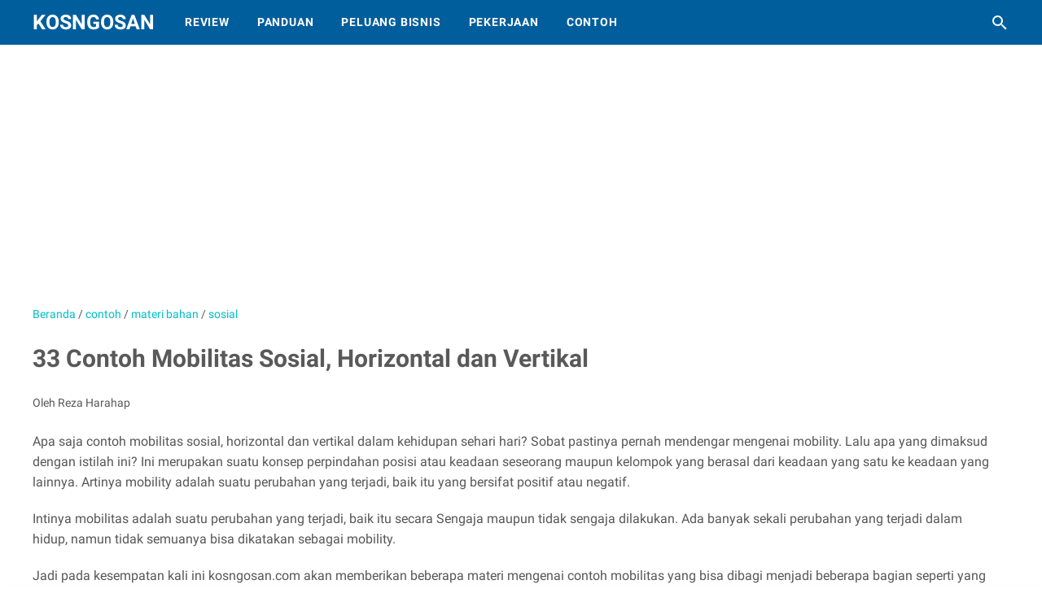

--- FILE ---
content_type: text/html; charset=utf-8
request_url: https://www.google.com/recaptcha/api2/aframe
body_size: 268
content:
<!DOCTYPE HTML><html><head><meta http-equiv="content-type" content="text/html; charset=UTF-8"></head><body><script nonce="mZ7mP_OWKByoFnyhA4ZppA">/** Anti-fraud and anti-abuse applications only. See google.com/recaptcha */ try{var clients={'sodar':'https://pagead2.googlesyndication.com/pagead/sodar?'};window.addEventListener("message",function(a){try{if(a.source===window.parent){var b=JSON.parse(a.data);var c=clients[b['id']];if(c){var d=document.createElement('img');d.src=c+b['params']+'&rc='+(localStorage.getItem("rc::a")?sessionStorage.getItem("rc::b"):"");window.document.body.appendChild(d);sessionStorage.setItem("rc::e",parseInt(sessionStorage.getItem("rc::e")||0)+1);localStorage.setItem("rc::h",'1769324672030');}}}catch(b){}});window.parent.postMessage("_grecaptcha_ready", "*");}catch(b){}</script></body></html>

--- FILE ---
content_type: text/javascript; charset=UTF-8
request_url: https://www.kosngosan.com/feeds/posts/summary/-/materi%20bahan?alt=json-in-script&callback=bacaJuga&max-results=5
body_size: 3695
content:
// API callback
bacaJuga({"version":"1.0","encoding":"UTF-8","feed":{"xmlns":"http://www.w3.org/2005/Atom","xmlns$openSearch":"http://a9.com/-/spec/opensearchrss/1.0/","xmlns$blogger":"http://schemas.google.com/blogger/2008","xmlns$georss":"http://www.georss.org/georss","xmlns$gd":"http://schemas.google.com/g/2005","xmlns$thr":"http://purl.org/syndication/thread/1.0","id":{"$t":"tag:blogger.com,1999:blog-3645248739258710636"},"updated":{"$t":"2026-01-23T16:00:25.101+07:00"},"category":[{"term":"contoh"},{"term":"cara"},{"term":"bisnis"},{"term":"kata kata"},{"term":"materi bahan"},{"term":"pekerjaan"},{"term":"panduan"},{"term":"informasi"},{"term":"tips"},{"term":"review"},{"term":"teknologi"},{"term":"pendidikan"},{"term":"mahasiswa"},{"term":"sekolah"},{"term":"surat berkas"},{"term":"web blog"},{"term":"aplikasi"},{"term":"download"},{"term":"islam"},{"term":"pelajar"},{"term":"desain"},{"term":"bank"},{"term":"perguruan tinggi"},{"term":"hiburan"},{"term":"jasa"},{"term":"keluarga"},{"term":"soal pembahasan"},{"term":"makalah"},{"term":"sosial"},{"term":"seluler"},{"term":"skripsi"},{"term":"pemerintahan"},{"term":"sastra"},{"term":"proposal"},{"term":"youtube"},{"term":"peluang bisnis"},{"term":"toko"},{"term":"iphone"},{"term":"android"},{"term":"mobil"},{"term":"ekonomi"},{"term":"instagram"},{"term":"makanan"},{"term":"tiktok"},{"term":"cpns"},{"term":"laporan"},{"term":"perusahaan"},{"term":"whatsapp"},{"term":"pengertian"},{"term":"psikologi"},{"term":"musik"},{"term":"spanduk"},{"term":"jurnal"},{"term":"komputer"},{"term":"asuransi"},{"term":"alfamart"},{"term":"telegram"},{"term":"beasiswa"},{"term":"facebook"},{"term":"google"},{"term":"indomaret"},{"term":"produk"},{"term":"film"},{"term":"iklan"},{"term":"kredit"},{"term":"olahraga"},{"term":"game"},{"term":"investasi"},{"term":"kliping"},{"term":"windows"},{"term":"wisata"}],"title":{"type":"text","$t":"KOSNGOSAN"},"subtitle":{"type":"html","$t":"Kosngosan adalah brand blog yang berisi informasi pendidikan, peluang bisnis dan usaha, lowongan kerja, blogging, tutorial aplikasi, perbankan dan topik lainnya"},"link":[{"rel":"http://schemas.google.com/g/2005#feed","type":"application/atom+xml","href":"https:\/\/www.kosngosan.com\/feeds\/posts\/summary"},{"rel":"self","type":"application/atom+xml","href":"https:\/\/www.blogger.com\/feeds\/3645248739258710636\/posts\/summary\/-\/materi+bahan?alt=json-in-script\u0026max-results=5"},{"rel":"alternate","type":"text/html","href":"https:\/\/www.kosngosan.com\/search\/label\/materi%20bahan"},{"rel":"hub","href":"http://pubsubhubbub.appspot.com/"},{"rel":"next","type":"application/atom+xml","href":"https:\/\/www.blogger.com\/feeds\/3645248739258710636\/posts\/summary\/-\/materi+bahan\/-\/materi+bahan?alt=json-in-script\u0026start-index=6\u0026max-results=5"}],"author":[{"name":{"$t":"Reza Harahap"},"uri":{"$t":"http:\/\/www.blogger.com\/profile\/16216454999014453285"},"email":{"$t":"noreply@blogger.com"},"gd$image":{"rel":"http://schemas.google.com/g/2005#thumbnail","width":"32","height":"32","src":"\/\/blogger.googleusercontent.com\/img\/b\/R29vZ2xl\/AVvXsEjAK5a3k4a31ZqSI-vpsaeXzpaj8JLkwNqPsbDvGmlKLLjiuSLYsDfCLYq4dElGFB6Y-3jI3lmQ4YYCC49Clkui1zqyZKahbjbjYQPZJYE9tSpO9j_eBzij-7-eoTkWWB8\/s113\/profil+sangamuadei.jpg"}}],"generator":{"version":"7.00","uri":"http://www.blogger.com","$t":"Blogger"},"openSearch$totalResults":{"$t":"203"},"openSearch$startIndex":{"$t":"1"},"openSearch$itemsPerPage":{"$t":"5"},"entry":[{"id":{"$t":"tag:blogger.com,1999:blog-3645248739258710636.post-8571422581181136524"},"published":{"$t":"2024-09-13T09:11:00.000+07:00"},"updated":{"$t":"2024-09-13T09:11:00.096+07:00"},"category":[{"scheme":"http://www.blogger.com/atom/ns#","term":"cara"},{"scheme":"http://www.blogger.com/atom/ns#","term":"materi bahan"}],"title":{"type":"text","$t":"5 Cara Mengatasi Pembangunan Ilegal di Indonesia"},"summary":{"type":"text","$t":"Bagaimana cara mengatasi pembangunan ilegal, serta berikan 1 contoh cara mengatasinya! Kalau kamu ditanya hal demikian, apa yang bisa kamu lakukan? Tentunya beberapa hal bisa dijadikan sebagai solusi untuk mengindari pembangunan ilegal yang tidak memiliki izin dan cenderung merugikan bagi lingkungan.\u0026nbsp;Menurut Siagian, Pembangunan adalah rangkaian kegiatan usaha pertumbuhan dan perubahan yang "},"link":[{"rel":"edit","type":"application/atom+xml","href":"https:\/\/www.blogger.com\/feeds\/3645248739258710636\/posts\/default\/8571422581181136524"},{"rel":"self","type":"application/atom+xml","href":"https:\/\/www.blogger.com\/feeds\/3645248739258710636\/posts\/default\/8571422581181136524"},{"rel":"alternate","type":"text/html","href":"https:\/\/www.kosngosan.com\/2024\/09\/cara-mengatasi-pembangunan-illegal.html","title":"5 Cara Mengatasi Pembangunan Ilegal di Indonesia"}],"author":[{"name":{"$t":"Reza Harahap"},"uri":{"$t":"http:\/\/www.blogger.com\/profile\/16216454999014453285"},"email":{"$t":"noreply@blogger.com"},"gd$image":{"rel":"http://schemas.google.com/g/2005#thumbnail","width":"32","height":"32","src":"\/\/blogger.googleusercontent.com\/img\/b\/R29vZ2xl\/AVvXsEjAK5a3k4a31ZqSI-vpsaeXzpaj8JLkwNqPsbDvGmlKLLjiuSLYsDfCLYq4dElGFB6Y-3jI3lmQ4YYCC49Clkui1zqyZKahbjbjYQPZJYE9tSpO9j_eBzij-7-eoTkWWB8\/s113\/profil+sangamuadei.jpg"}}],"media$thumbnail":{"xmlns$media":"http://search.yahoo.com/mrss/","url":"https:\/\/blogger.googleusercontent.com\/img\/b\/R29vZ2xl\/AVvXsEgXHMmMFAmZ35a0ZsDWFGXAMtcjG2Vlxfe2kwqCX4PGBYZOC9HHZB5tx4ZXCrpjIF00ieiV2o3pVoVrjuAjNyzXh2YuGVz9AOZebUSCnUkt0iqtRI1Os9lwuep2ot9jTm1X9ET-pIfq-D2_DYa3aoSt-jVjpqTrVWujKIgqP1jhXBNPI1rDTFySB2uiGxyW\/s72-w640-h404-c\/Cara%20Mengatasi%20Pembangunan%20Ilegal%201-min.jpg","height":"72","width":"72"},"georss$featurename":{"$t":"Jakarta, Daerah Khusus Ibukota Jakarta, Indonesia"},"georss$point":{"$t":"-6.1944491 106.8229198"},"georss$box":{"$t":"-34.504682936178845 71.6666698 22.115784736178846 141.9791698"}},{"id":{"$t":"tag:blogger.com,1999:blog-3645248739258710636.post-5101608523157743747"},"published":{"$t":"2024-05-02T10:03:00.000+07:00"},"updated":{"$t":"2024-05-02T10:03:02.459+07:00"},"category":[{"scheme":"http://www.blogger.com/atom/ns#","term":"bisnis"},{"scheme":"http://www.blogger.com/atom/ns#","term":"materi bahan"}],"title":{"type":"text","$t":"16 Hal yang Perlu Diperhatikan dalam Membuat Rencana Usaha"},"summary":{"type":"text","$t":"Dalam pembuatan rencana bisnis hal yang perlu diperhatikan adalah memahami permasalahan konsumen, memiliki database pelanggan yang spesifik, mempelajari digital marketing, membuat media untuk memenangkan kompetisi di pasar, dan beberapa strategi lainnya yang akan kita bahas selengkapnya.Hal yang harus dilakukan setelah munculnya suatu rencana usaha adalah mewujudkan rencana tersebut dalam usaha "},"link":[{"rel":"edit","type":"application/atom+xml","href":"https:\/\/www.blogger.com\/feeds\/3645248739258710636\/posts\/default\/5101608523157743747"},{"rel":"self","type":"application/atom+xml","href":"https:\/\/www.blogger.com\/feeds\/3645248739258710636\/posts\/default\/5101608523157743747"},{"rel":"alternate","type":"text/html","href":"https:\/\/www.kosngosan.com\/2022\/03\/cara-membuat-rencana-bisnis.html","title":"16 Hal yang Perlu Diperhatikan dalam Membuat Rencana Usaha"}],"author":[{"name":{"$t":"Reza Harahap"},"uri":{"$t":"http:\/\/www.blogger.com\/profile\/16216454999014453285"},"email":{"$t":"noreply@blogger.com"},"gd$image":{"rel":"http://schemas.google.com/g/2005#thumbnail","width":"32","height":"32","src":"\/\/blogger.googleusercontent.com\/img\/b\/R29vZ2xl\/AVvXsEjAK5a3k4a31ZqSI-vpsaeXzpaj8JLkwNqPsbDvGmlKLLjiuSLYsDfCLYq4dElGFB6Y-3jI3lmQ4YYCC49Clkui1zqyZKahbjbjYQPZJYE9tSpO9j_eBzij-7-eoTkWWB8\/s113\/profil+sangamuadei.jpg"}}],"media$thumbnail":{"xmlns$media":"http://search.yahoo.com/mrss/","url":"https:\/\/blogger.googleusercontent.com\/img\/a\/AVvXsEh2QAGUEsyWRYruYYK0rm3lrjnMwod4PVQDPfjJl9c1eA_eO5z3WrDUdu3ykS4T_sohprY0JX6P0Zn1VHh-PsZudfZNPzlT95077YWoG7sY84jtegPvNhepX8i_35ux7cJXjgJfOimwjfIvdN9b2MJC9nxKgdk5EA902yI6xwqmRtlK3ctWwgkq5gM1Xg=s72-w640-h382-c","height":"72","width":"72"},"georss$featurename":{"$t":"Jakarta, Indonesia"},"georss$point":{"$t":"-6.1944491 106.8229198"},"georss$box":{"$t":"-34.504682936178845 71.6666698 22.115784736178846 141.9791698"}},{"id":{"$t":"tag:blogger.com,1999:blog-3645248739258710636.post-777209546452355922"},"published":{"$t":"2024-03-12T08:21:00.005+07:00"},"updated":{"$t":"2024-03-12T08:21:57.506+07:00"},"category":[{"scheme":"http://www.blogger.com/atom/ns#","term":"desain"},{"scheme":"http://www.blogger.com/atom/ns#","term":"materi bahan"}],"title":{"type":"text","$t":"5 Desain Kartu Kilat Materi Penyuluhan Pertanian"},"summary":{"type":"text","$t":"Apa yang dimaksud dengan kartu kilat? Kartu kilat atau flash card adalah media pembelajaran yang bentuknya berupa kartu bergambar. Memiliki ukuran beraneka ragam (tidak ada ketentuan pasti). Tapi biasanya dicetak dengan ukuran postcard (18 x 24 cm, 20 x 25 cm, 25 x 30 cm) dan dibuat sesuai kebutuhan pembelajaran. Media kartu kilat harus menampilkan informasi visual yang mudah dimengerti.\u0026nbsp;"},"link":[{"rel":"edit","type":"application/atom+xml","href":"https:\/\/www.blogger.com\/feeds\/3645248739258710636\/posts\/default\/777209546452355922"},{"rel":"self","type":"application/atom+xml","href":"https:\/\/www.blogger.com\/feeds\/3645248739258710636\/posts\/default\/777209546452355922"},{"rel":"alternate","type":"text/html","href":"https:\/\/www.kosngosan.com\/2024\/03\/kartu-kilat-materi-penyuluhan-pertanian.html","title":"5 Desain Kartu Kilat Materi Penyuluhan Pertanian"}],"author":[{"name":{"$t":"Reza Harahap"},"uri":{"$t":"http:\/\/www.blogger.com\/profile\/16216454999014453285"},"email":{"$t":"noreply@blogger.com"},"gd$image":{"rel":"http://schemas.google.com/g/2005#thumbnail","width":"32","height":"32","src":"\/\/blogger.googleusercontent.com\/img\/b\/R29vZ2xl\/AVvXsEjAK5a3k4a31ZqSI-vpsaeXzpaj8JLkwNqPsbDvGmlKLLjiuSLYsDfCLYq4dElGFB6Y-3jI3lmQ4YYCC49Clkui1zqyZKahbjbjYQPZJYE9tSpO9j_eBzij-7-eoTkWWB8\/s113\/profil+sangamuadei.jpg"}}],"media$thumbnail":{"xmlns$media":"http://search.yahoo.com/mrss/","url":"https:\/\/blogger.googleusercontent.com\/img\/b\/R29vZ2xl\/AVvXsEhQWkaWFA-iIZTLfhLwPiCSU5_Eee1jaj9qZcQNJfRpe4M-xvTv3aKbTPFUvmC4IYFp4dveZm33L23TT4hJypG8oNQFbOFz-a1pwbf5bpwFwwJUMsfwsRIGdmxnsPt0z2YVPRLAAC_V7HQwogafLNX3jRaNO6o3Kc0pjG6tRfUeYY450cg8EJlFdrA-X7TS\/s72-w452-h640-c\/kartu%20kilat%20penyuluhan%201-min.jpg","height":"72","width":"72"}},{"id":{"$t":"tag:blogger.com,1999:blog-3645248739258710636.post-5666855025670754513"},"published":{"$t":"2024-03-09T14:10:00.004+07:00"},"updated":{"$t":"2024-03-09T14:10:32.920+07:00"},"category":[{"scheme":"http://www.blogger.com/atom/ns#","term":"contoh"},{"scheme":"http://www.blogger.com/atom/ns#","term":"materi bahan"}],"title":{"type":"text","$t":"3 Contoh Prakarsa Perubahan BAGJA Guru Penggerak"},"summary":{"type":"text","$t":"Apa yang dimaksud dengan prakarsa perubahan? Prakarsa perubahan adalah suatu konsep yang berkaitan dengan peran guru atau tenaga pendidik dalam merumuskan suatu inisiatif terhadap perubahan positif di berbagai bidang. Namun pada konteks pembahasan kosngosan kali ini, konsep Prakarsa Perubahan akan ditujukan pada profesi Guru atau tenaga pendidik di sekolah, khususnya status Guru penggerak.\u0026nbsp;"},"link":[{"rel":"edit","type":"application/atom+xml","href":"https:\/\/www.blogger.com\/feeds\/3645248739258710636\/posts\/default\/5666855025670754513"},{"rel":"self","type":"application/atom+xml","href":"https:\/\/www.blogger.com\/feeds\/3645248739258710636\/posts\/default\/5666855025670754513"},{"rel":"alternate","type":"text/html","href":"https:\/\/www.kosngosan.com\/2024\/03\/prakarsa-perubahan-guru.html","title":"3 Contoh Prakarsa Perubahan BAGJA Guru Penggerak"}],"author":[{"name":{"$t":"Reza Harahap"},"uri":{"$t":"http:\/\/www.blogger.com\/profile\/16216454999014453285"},"email":{"$t":"noreply@blogger.com"},"gd$image":{"rel":"http://schemas.google.com/g/2005#thumbnail","width":"32","height":"32","src":"\/\/blogger.googleusercontent.com\/img\/b\/R29vZ2xl\/AVvXsEjAK5a3k4a31ZqSI-vpsaeXzpaj8JLkwNqPsbDvGmlKLLjiuSLYsDfCLYq4dElGFB6Y-3jI3lmQ4YYCC49Clkui1zqyZKahbjbjYQPZJYE9tSpO9j_eBzij-7-eoTkWWB8\/s113\/profil+sangamuadei.jpg"}}],"media$thumbnail":{"xmlns$media":"http://search.yahoo.com/mrss/","url":"https:\/\/blogger.googleusercontent.com\/img\/b\/R29vZ2xl\/AVvXsEi9Ka3zYtX7kUa_vXMOYoO5GyPCHhNcMFlmuRviv2UJkv6XwC6VAkPUW5qr4t8uddIGGD_mi2AdZDEIcrksayaGUmYJSMWlgA0bhLkDFaE_Ug_buk9CWdhsOEEyCVZxrFfY-urJwotZ-H97Qe74UstR9-LNCB_izAzZ9zLX2rHIGtHlkxXFMDBVMt9SlCx6\/s72-w640-h379-c\/contoh-prakarsa-perubahan-min.jpg","height":"72","width":"72"}},{"id":{"$t":"tag:blogger.com,1999:blog-3645248739258710636.post-3322606938767372604"},"published":{"$t":"2024-02-19T09:29:00.008+07:00"},"updated":{"$t":"2024-02-19T09:36:05.469+07:00"},"category":[{"scheme":"http://www.blogger.com/atom/ns#","term":"contoh"},{"scheme":"http://www.blogger.com/atom/ns#","term":"materi bahan"}],"title":{"type":"text","$t":"2 Contoh Teks Eksplorasi Penyebab Masalah"},"summary":{"type":"text","$t":"Apa pengertian teks eksplorasi penyebab masalah? Teks eksplorasi penyebab masalah adalah jenis teks yang isinya untuk menyelidiki, mendeskripsikan dan menguraikan akar permasalahan suatu fenomena dengan cara analisis yang mendalam dan terinci.\u0026nbsp;Teks eksplorasi harus dapat menjelaskan berbagai faktor yang menyebabkan munculnya masalah tersebut, mengidentifikasi keterkaitan antara faktor "},"link":[{"rel":"edit","type":"application/atom+xml","href":"https:\/\/www.blogger.com\/feeds\/3645248739258710636\/posts\/default\/3322606938767372604"},{"rel":"self","type":"application/atom+xml","href":"https:\/\/www.blogger.com\/feeds\/3645248739258710636\/posts\/default\/3322606938767372604"},{"rel":"alternate","type":"text/html","href":"https:\/\/www.kosngosan.com\/2024\/02\/teks-eksplorasi-penyebab-masalah.html","title":"2 Contoh Teks Eksplorasi Penyebab Masalah"}],"author":[{"name":{"$t":"Reza Harahap"},"uri":{"$t":"http:\/\/www.blogger.com\/profile\/16216454999014453285"},"email":{"$t":"noreply@blogger.com"},"gd$image":{"rel":"http://schemas.google.com/g/2005#thumbnail","width":"32","height":"32","src":"\/\/blogger.googleusercontent.com\/img\/b\/R29vZ2xl\/AVvXsEjAK5a3k4a31ZqSI-vpsaeXzpaj8JLkwNqPsbDvGmlKLLjiuSLYsDfCLYq4dElGFB6Y-3jI3lmQ4YYCC49Clkui1zqyZKahbjbjYQPZJYE9tSpO9j_eBzij-7-eoTkWWB8\/s113\/profil+sangamuadei.jpg"}}],"media$thumbnail":{"xmlns$media":"http://search.yahoo.com/mrss/","url":"https:\/\/blogger.googleusercontent.com\/img\/b\/R29vZ2xl\/AVvXsEjn209myOlVZDBRmZqx_HVfdICokcS4O73WOSJwUiB4iGHwAkMT50L9IDlA6F6O90Pd5KYymMnFbBozevoGvzUGyAC9zX1jrP_OJZqmME8jJgaT3VGSxDvN6aeh6HR0AC_E92i_5podVXj7HRxg9qf3FLUTz-gczRrMv4dS8WFzMv0JGP5imP8Bv8cLN-jq\/s72-w640-h372-c\/contoh-teks-eksplorasi-penyebab-masalah-min.jpg","height":"72","width":"72"},"georss$featurename":{"$t":"Jakarta, Indonesia"},"georss$point":{"$t":"-6.1944491 106.8229198"},"georss$box":{"$t":"-34.504682936178845 71.6666698 22.115784736178846 141.9791698"}}]}});

--- FILE ---
content_type: text/javascript; charset=UTF-8
request_url: https://www.kosngosan.com/feeds/posts/summary/-/contoh?alt=json-in-script&callback=bacaJuga&max-results=5
body_size: 3771
content:
// API callback
bacaJuga({"version":"1.0","encoding":"UTF-8","feed":{"xmlns":"http://www.w3.org/2005/Atom","xmlns$openSearch":"http://a9.com/-/spec/opensearchrss/1.0/","xmlns$blogger":"http://schemas.google.com/blogger/2008","xmlns$georss":"http://www.georss.org/georss","xmlns$gd":"http://schemas.google.com/g/2005","xmlns$thr":"http://purl.org/syndication/thread/1.0","id":{"$t":"tag:blogger.com,1999:blog-3645248739258710636"},"updated":{"$t":"2026-01-23T16:00:25.101+07:00"},"category":[{"term":"contoh"},{"term":"cara"},{"term":"bisnis"},{"term":"kata kata"},{"term":"materi bahan"},{"term":"pekerjaan"},{"term":"panduan"},{"term":"informasi"},{"term":"tips"},{"term":"review"},{"term":"teknologi"},{"term":"pendidikan"},{"term":"mahasiswa"},{"term":"sekolah"},{"term":"surat berkas"},{"term":"web blog"},{"term":"aplikasi"},{"term":"download"},{"term":"islam"},{"term":"pelajar"},{"term":"desain"},{"term":"bank"},{"term":"perguruan tinggi"},{"term":"hiburan"},{"term":"jasa"},{"term":"keluarga"},{"term":"soal pembahasan"},{"term":"makalah"},{"term":"sosial"},{"term":"seluler"},{"term":"skripsi"},{"term":"pemerintahan"},{"term":"sastra"},{"term":"proposal"},{"term":"youtube"},{"term":"peluang bisnis"},{"term":"toko"},{"term":"iphone"},{"term":"android"},{"term":"mobil"},{"term":"ekonomi"},{"term":"instagram"},{"term":"makanan"},{"term":"tiktok"},{"term":"cpns"},{"term":"laporan"},{"term":"perusahaan"},{"term":"whatsapp"},{"term":"pengertian"},{"term":"psikologi"},{"term":"musik"},{"term":"spanduk"},{"term":"jurnal"},{"term":"komputer"},{"term":"asuransi"},{"term":"alfamart"},{"term":"telegram"},{"term":"beasiswa"},{"term":"facebook"},{"term":"google"},{"term":"indomaret"},{"term":"produk"},{"term":"film"},{"term":"iklan"},{"term":"kredit"},{"term":"olahraga"},{"term":"game"},{"term":"investasi"},{"term":"kliping"},{"term":"windows"},{"term":"wisata"}],"title":{"type":"text","$t":"KOSNGOSAN"},"subtitle":{"type":"html","$t":"Kosngosan adalah brand blog yang berisi informasi pendidikan, peluang bisnis dan usaha, lowongan kerja, blogging, tutorial aplikasi, perbankan dan topik lainnya"},"link":[{"rel":"http://schemas.google.com/g/2005#feed","type":"application/atom+xml","href":"https:\/\/www.kosngosan.com\/feeds\/posts\/summary"},{"rel":"self","type":"application/atom+xml","href":"https:\/\/www.blogger.com\/feeds\/3645248739258710636\/posts\/summary\/-\/contoh?alt=json-in-script\u0026max-results=5"},{"rel":"alternate","type":"text/html","href":"https:\/\/www.kosngosan.com\/search\/label\/contoh"},{"rel":"hub","href":"http://pubsubhubbub.appspot.com/"},{"rel":"next","type":"application/atom+xml","href":"https:\/\/www.blogger.com\/feeds\/3645248739258710636\/posts\/summary\/-\/contoh\/-\/contoh?alt=json-in-script\u0026start-index=6\u0026max-results=5"}],"author":[{"name":{"$t":"Reza Harahap"},"uri":{"$t":"http:\/\/www.blogger.com\/profile\/16216454999014453285"},"email":{"$t":"noreply@blogger.com"},"gd$image":{"rel":"http://schemas.google.com/g/2005#thumbnail","width":"32","height":"32","src":"\/\/blogger.googleusercontent.com\/img\/b\/R29vZ2xl\/AVvXsEjAK5a3k4a31ZqSI-vpsaeXzpaj8JLkwNqPsbDvGmlKLLjiuSLYsDfCLYq4dElGFB6Y-3jI3lmQ4YYCC49Clkui1zqyZKahbjbjYQPZJYE9tSpO9j_eBzij-7-eoTkWWB8\/s113\/profil+sangamuadei.jpg"}}],"generator":{"version":"7.00","uri":"http://www.blogger.com","$t":"Blogger"},"openSearch$totalResults":{"$t":"441"},"openSearch$startIndex":{"$t":"1"},"openSearch$itemsPerPage":{"$t":"5"},"entry":[{"id":{"$t":"tag:blogger.com,1999:blog-3645248739258710636.post-7884343891850470604"},"published":{"$t":"2026-01-13T20:56:00.000+07:00"},"updated":{"$t":"2026-01-13T20:56:20.024+07:00"},"category":[{"scheme":"http://www.blogger.com/atom/ns#","term":"contoh"},{"scheme":"http://www.blogger.com/atom/ns#","term":"pekerjaan"}],"title":{"type":"text","$t":"Contoh Surat Disposisi Kerja format Word bisa diedit"},"summary":{"type":"text","$t":"Kamu yang bekerja di perusahaan negeri atau swasta, pasti familiar dengan istilah lembar disposisi kerja. Tapi tahukah kamu apa itu surat disposisi kerja? Surat disposisi kerja adalah surat resmi yang isinya berupa instruksi tindakan yang diberikan oleh individu atau sekelompok (biasanya atasan) kepada pihak lain (biasanya bawahan).Hal ini untuk menyelesaikan suatu tugas atau pekerjaan tertentu. "},"link":[{"rel":"edit","type":"application/atom+xml","href":"https:\/\/www.blogger.com\/feeds\/3645248739258710636\/posts\/default\/7884343891850470604"},{"rel":"self","type":"application/atom+xml","href":"https:\/\/www.blogger.com\/feeds\/3645248739258710636\/posts\/default\/7884343891850470604"},{"rel":"alternate","type":"text/html","href":"https:\/\/www.kosngosan.com\/2026\/01\/surat-disposisi-kerja.html","title":"Contoh Surat Disposisi Kerja format Word bisa diedit"}],"author":[{"name":{"$t":"Reza Harahap"},"uri":{"$t":"http:\/\/www.blogger.com\/profile\/16216454999014453285"},"email":{"$t":"noreply@blogger.com"},"gd$image":{"rel":"http://schemas.google.com/g/2005#thumbnail","width":"32","height":"32","src":"\/\/blogger.googleusercontent.com\/img\/b\/R29vZ2xl\/AVvXsEjAK5a3k4a31ZqSI-vpsaeXzpaj8JLkwNqPsbDvGmlKLLjiuSLYsDfCLYq4dElGFB6Y-3jI3lmQ4YYCC49Clkui1zqyZKahbjbjYQPZJYE9tSpO9j_eBzij-7-eoTkWWB8\/s113\/profil+sangamuadei.jpg"}}],"media$thumbnail":{"xmlns$media":"http://search.yahoo.com/mrss/","url":"https:\/\/blogger.googleusercontent.com\/img\/b\/R29vZ2xl\/AVvXsEia0BwP-gl2uxXXwmCaUeFNQV2xtDBHOFjyFeq8PITSTbHcluSPRqx8n5a-9iRrqc5Mf7Fa6ZGnQb3T2ESAnp0hd_V77aFrOp-6YZugJAbrGGDIbbVeyNBkOSQ43yLavgQMeTWpd6g6eVMydY5hOnttDnwOEL9DGqBWhhGmxvAXJAdPwoNfxCCYFZCVgmZ9\/s72-w640-h406-c\/lembar%20surat%20disposisi%20(1).jpg","height":"72","width":"72"},"georss$featurename":{"$t":"Jakarta, Indonesia"},"georss$point":{"$t":"-6.1944491 106.8229198"},"georss$box":{"$t":"-34.504682936178845 71.6666698 22.115784736178846 141.9791698"}},{"id":{"$t":"tag:blogger.com,1999:blog-3645248739258710636.post-901623444047996814"},"published":{"$t":"2025-12-24T16:33:00.005+07:00"},"updated":{"$t":"2025-12-24T16:33:58.626+07:00"},"category":[{"scheme":"http://www.blogger.com/atom/ns#","term":"contoh"},{"scheme":"http://www.blogger.com/atom/ns#","term":"desain"}],"title":{"type":"text","$t":"10 Contoh Desain Meja Jualan Sehari hari"},"summary":{"type":"text","$t":"Apa contoh desain meja untuk jualan yang sederhana tapi bagus untuk dibeli? fungsi utama meja jualan adalah sebagai tempat rutinitas juga menopang aktivitas berjualan, baik itu dipagi hari, siang atau malam. Meja ini sebagai aset yang membantu kita berjualan dengan lebih baik. Tapi sebelum menentukan hendak membelinya, pastikan dulu budget dan kebutuhan kamu ya.Ketika memilih model meja untuk "},"link":[{"rel":"edit","type":"application/atom+xml","href":"https:\/\/www.blogger.com\/feeds\/3645248739258710636\/posts\/default\/901623444047996814"},{"rel":"self","type":"application/atom+xml","href":"https:\/\/www.blogger.com\/feeds\/3645248739258710636\/posts\/default\/901623444047996814"},{"rel":"alternate","type":"text/html","href":"https:\/\/www.kosngosan.com\/2025\/12\/contoh-desain-meja-jualan.html","title":"10 Contoh Desain Meja Jualan Sehari hari"}],"author":[{"name":{"$t":"Reza Harahap"},"uri":{"$t":"http:\/\/www.blogger.com\/profile\/16216454999014453285"},"email":{"$t":"noreply@blogger.com"},"gd$image":{"rel":"http://schemas.google.com/g/2005#thumbnail","width":"32","height":"32","src":"\/\/blogger.googleusercontent.com\/img\/b\/R29vZ2xl\/AVvXsEjAK5a3k4a31ZqSI-vpsaeXzpaj8JLkwNqPsbDvGmlKLLjiuSLYsDfCLYq4dElGFB6Y-3jI3lmQ4YYCC49Clkui1zqyZKahbjbjYQPZJYE9tSpO9j_eBzij-7-eoTkWWB8\/s113\/profil+sangamuadei.jpg"}}],"media$thumbnail":{"xmlns$media":"http://search.yahoo.com/mrss/","url":"https:\/\/blogger.googleusercontent.com\/img\/b\/R29vZ2xl\/AVvXsEjlFuaGqhjWm9_S0aU6WDKbcgxKhWCRjc46E_J1qV_81uiDcDZXvsXzLwQq8XPwVjWWAvktl54apZYqbJgpbEHZaTD8yQ1lVB0-eq1DuSN7rkPzGJ2mLxLM-a5dzn_-GkFhf6yq2duCGC92NsiLkA3qoc2xVOZjnmxLXShkRaGuPmIguOcDzC780pjevQ\/s72-w640-h426-c\/meja-lipat-jualan-min.jpg","height":"72","width":"72"}},{"id":{"$t":"tag:blogger.com,1999:blog-3645248739258710636.post-6137474600657931573"},"published":{"$t":"2025-12-18T08:50:00.004+07:00"},"updated":{"$t":"2025-12-18T08:50:30.964+07:00"},"category":[{"scheme":"http://www.blogger.com/atom/ns#","term":"contoh"}],"title":{"type":"text","$t":"Contoh Fee Kontinjen (Contingency Fee) dalam Akuntan Publik"},"summary":{"type":"text","$t":"Akuntansi adalah ilmu yang mengidentifikasi, mengukur dan melaporkan informasi ekonomi untuk memungkinkan penilaian serta pengambilan keputusan dengan jelas (akuntabel) dan transparan bagi pihak yang menggunakan data tersebut untuk kepentingan tertentu.Ilmu akuntansi sangat dibutuhkan oleh dunia bisnis. Karena setiap pembukuan dan transaksi yang melibatkan keuangan haruslah memiliki catatan "},"link":[{"rel":"edit","type":"application/atom+xml","href":"https:\/\/www.blogger.com\/feeds\/3645248739258710636\/posts\/default\/6137474600657931573"},{"rel":"self","type":"application/atom+xml","href":"https:\/\/www.blogger.com\/feeds\/3645248739258710636\/posts\/default\/6137474600657931573"},{"rel":"alternate","type":"text/html","href":"https:\/\/www.kosngosan.com\/2025\/12\/contoh-fee-kontinjen-akuntansi.html","title":"Contoh Fee Kontinjen (Contingency Fee) dalam Akuntan Publik"}],"author":[{"name":{"$t":"Reza Harahap"},"uri":{"$t":"http:\/\/www.blogger.com\/profile\/16216454999014453285"},"email":{"$t":"noreply@blogger.com"},"gd$image":{"rel":"http://schemas.google.com/g/2005#thumbnail","width":"32","height":"32","src":"\/\/blogger.googleusercontent.com\/img\/b\/R29vZ2xl\/AVvXsEjAK5a3k4a31ZqSI-vpsaeXzpaj8JLkwNqPsbDvGmlKLLjiuSLYsDfCLYq4dElGFB6Y-3jI3lmQ4YYCC49Clkui1zqyZKahbjbjYQPZJYE9tSpO9j_eBzij-7-eoTkWWB8\/s113\/profil+sangamuadei.jpg"}}],"media$thumbnail":{"xmlns$media":"http://search.yahoo.com/mrss/","url":"https:\/\/blogger.googleusercontent.com\/img\/b\/R29vZ2xl\/AVvXsEhQNvkYR8hUX7UFLJBWl85KWvKNNpM3iA3SsgHnISrunJXWnZiiIsox5TH0txNVOnITRz1tqtTWMsq80XKldXkZsFUuzM2sR_5SG7Y-hQvRdSrAcYl_SHZmnzmg5n-ACJ9iTOjs-dmThw4Y\/s72-w640-h441-c\/akuntan+publik-min.jpeg","height":"72","width":"72"}},{"id":{"$t":"tag:blogger.com,1999:blog-3645248739258710636.post-7493874120914140006"},"published":{"$t":"2025-11-23T13:22:00.003+07:00"},"updated":{"$t":"2025-11-23T13:23:36.210+07:00"},"category":[{"scheme":"http://www.blogger.com/atom/ns#","term":"contoh"}],"title":{"type":"text","$t":"Contoh Kesetaraan dalam Kehidupan Sehari-hari di Lingkungan Sekitar"},"summary":{"type":"text","$t":"Kesetaraan bisa dibagi menjadi kesetaraan sosial, gender, hukum, ras, agama, ekonomi, sosial, politik, pendidikan dan berbagai bidang lain yang mencakup kehidupan manusia. Namun secara umum, pengertian kesetaraan adalah keadilan yang memiliki kedudukan yang sama, proporsional, tepat sasaran dan arti serupa lainnya.\n\nAda banyak defenisi kesetaraan yang  dijelaskan oleh para ahli. Namun "},"link":[{"rel":"edit","type":"application/atom+xml","href":"https:\/\/www.blogger.com\/feeds\/3645248739258710636\/posts\/default\/7493874120914140006"},{"rel":"self","type":"application/atom+xml","href":"https:\/\/www.blogger.com\/feeds\/3645248739258710636\/posts\/default\/7493874120914140006"},{"rel":"alternate","type":"text/html","href":"https:\/\/www.kosngosan.com\/2025\/11\/contoh-kesetaraan.html","title":"Contoh Kesetaraan dalam Kehidupan Sehari-hari di Lingkungan Sekitar"}],"author":[{"name":{"$t":"Reza Harahap"},"uri":{"$t":"http:\/\/www.blogger.com\/profile\/16216454999014453285"},"email":{"$t":"noreply@blogger.com"},"gd$image":{"rel":"http://schemas.google.com/g/2005#thumbnail","width":"32","height":"32","src":"\/\/blogger.googleusercontent.com\/img\/b\/R29vZ2xl\/AVvXsEjAK5a3k4a31ZqSI-vpsaeXzpaj8JLkwNqPsbDvGmlKLLjiuSLYsDfCLYq4dElGFB6Y-3jI3lmQ4YYCC49Clkui1zqyZKahbjbjYQPZJYE9tSpO9j_eBzij-7-eoTkWWB8\/s113\/profil+sangamuadei.jpg"}}],"media$thumbnail":{"xmlns$media":"http://search.yahoo.com/mrss/","url":"https:\/\/blogger.googleusercontent.com\/img\/b\/R29vZ2xl\/AVvXsEgGe6Ig2SfJXt87C9mg29Fv2bBCPo49JseG56fSLwV6GUAHWpupevKMvwA3swmDnGviKSvEPnJ_ZOj3sNuT8wTMMLGq5PdQIWiby0XaBqLmiaKVDRHqqMkM4dIfeTZJuR3H8rP545GnAoSJIwvZRIsb3wbp1JGQPIKIYJQFHK1a5LhwlGC-gmOWAh9fZwxS\/s72-w640-h384-c\/contoh%20kesetaraan-min.jpg","height":"72","width":"72"}},{"id":{"$t":"tag:blogger.com,1999:blog-3645248739258710636.post-6213687684686525494"},"published":{"$t":"2025-11-23T13:11:00.003+07:00"},"updated":{"$t":"2025-11-23T13:11:46.532+07:00"},"category":[{"scheme":"http://www.blogger.com/atom/ns#","term":"contoh"}],"title":{"type":"text","$t":"Contoh Sikap Adil dalam Kehidupan Sehari hari di Lingkungan Masyarakat"},"summary":{"type":"text","$t":"Apa saja contoh perilaku adil dalam kehidupan sehari hari yang bisa kita terapkan di lingkungan masyarakat? Sebagai manusia, tentunya kita selalu mengedepankan asas keadilan disetiap aspek. Baik itu hukum, sosial, politik bahkan dalam kehidupan sehari hari.\u0026nbsp;Hidup ditengah masyarakat juga harus berperilaku adil, supaya tidak terjadi ketimpangan yang dapat mengakibatkan pergesekan sosial "},"link":[{"rel":"edit","type":"application/atom+xml","href":"https:\/\/www.blogger.com\/feeds\/3645248739258710636\/posts\/default\/6213687684686525494"},{"rel":"self","type":"application/atom+xml","href":"https:\/\/www.blogger.com\/feeds\/3645248739258710636\/posts\/default\/6213687684686525494"},{"rel":"alternate","type":"text/html","href":"https:\/\/www.kosngosan.com\/2025\/11\/contoh-sikap-adil.html","title":"Contoh Sikap Adil dalam Kehidupan Sehari hari di Lingkungan Masyarakat"}],"author":[{"name":{"$t":"Reza Harahap"},"uri":{"$t":"http:\/\/www.blogger.com\/profile\/16216454999014453285"},"email":{"$t":"noreply@blogger.com"},"gd$image":{"rel":"http://schemas.google.com/g/2005#thumbnail","width":"32","height":"32","src":"\/\/blogger.googleusercontent.com\/img\/b\/R29vZ2xl\/AVvXsEjAK5a3k4a31ZqSI-vpsaeXzpaj8JLkwNqPsbDvGmlKLLjiuSLYsDfCLYq4dElGFB6Y-3jI3lmQ4YYCC49Clkui1zqyZKahbjbjYQPZJYE9tSpO9j_eBzij-7-eoTkWWB8\/s113\/profil+sangamuadei.jpg"}}],"media$thumbnail":{"xmlns$media":"http://search.yahoo.com/mrss/","url":"https:\/\/blogger.googleusercontent.com\/img\/b\/R29vZ2xl\/AVvXsEg7eUfG_rgDnVbSwyzdIivtqxLebFCE1o21S1st5fY-2hPsXEZTvbGvB1iZym23_Bq4Q_tnYwTS2SNv2muBPN5tga_MmgPdOciTj48ZDu3ZbIWuI-powUV_kH-wYlpKPSW_hzQf97D3AnwP9xgbafJfCALug4N0zWz0oXndgMiD3uDeNxvIrFZsrYsR-YOl\/s72-w640-h366-c\/contoh%20sikap%20adil-min.jpg","height":"72","width":"72"}}]}});

--- FILE ---
content_type: text/javascript; charset=UTF-8
request_url: https://www.kosngosan.com/feeds/posts/summary/-/sosial?alt=json-in-script&callback=bacaJuga&max-results=5
body_size: 3480
content:
// API callback
bacaJuga({"version":"1.0","encoding":"UTF-8","feed":{"xmlns":"http://www.w3.org/2005/Atom","xmlns$openSearch":"http://a9.com/-/spec/opensearchrss/1.0/","xmlns$blogger":"http://schemas.google.com/blogger/2008","xmlns$georss":"http://www.georss.org/georss","xmlns$gd":"http://schemas.google.com/g/2005","xmlns$thr":"http://purl.org/syndication/thread/1.0","id":{"$t":"tag:blogger.com,1999:blog-3645248739258710636"},"updated":{"$t":"2026-01-23T16:00:25.101+07:00"},"category":[{"term":"contoh"},{"term":"cara"},{"term":"bisnis"},{"term":"kata kata"},{"term":"materi bahan"},{"term":"pekerjaan"},{"term":"panduan"},{"term":"informasi"},{"term":"tips"},{"term":"review"},{"term":"teknologi"},{"term":"pendidikan"},{"term":"mahasiswa"},{"term":"sekolah"},{"term":"surat berkas"},{"term":"web blog"},{"term":"aplikasi"},{"term":"download"},{"term":"islam"},{"term":"pelajar"},{"term":"desain"},{"term":"bank"},{"term":"perguruan tinggi"},{"term":"hiburan"},{"term":"jasa"},{"term":"keluarga"},{"term":"soal pembahasan"},{"term":"makalah"},{"term":"sosial"},{"term":"seluler"},{"term":"skripsi"},{"term":"pemerintahan"},{"term":"sastra"},{"term":"proposal"},{"term":"youtube"},{"term":"peluang bisnis"},{"term":"toko"},{"term":"iphone"},{"term":"android"},{"term":"mobil"},{"term":"ekonomi"},{"term":"instagram"},{"term":"makanan"},{"term":"tiktok"},{"term":"cpns"},{"term":"laporan"},{"term":"perusahaan"},{"term":"whatsapp"},{"term":"pengertian"},{"term":"psikologi"},{"term":"musik"},{"term":"spanduk"},{"term":"jurnal"},{"term":"komputer"},{"term":"asuransi"},{"term":"alfamart"},{"term":"telegram"},{"term":"beasiswa"},{"term":"facebook"},{"term":"google"},{"term":"indomaret"},{"term":"produk"},{"term":"film"},{"term":"iklan"},{"term":"kredit"},{"term":"olahraga"},{"term":"game"},{"term":"investasi"},{"term":"kliping"},{"term":"windows"},{"term":"wisata"}],"title":{"type":"text","$t":"KOSNGOSAN"},"subtitle":{"type":"html","$t":"Kosngosan adalah brand blog yang berisi informasi pendidikan, peluang bisnis dan usaha, lowongan kerja, blogging, tutorial aplikasi, perbankan dan topik lainnya"},"link":[{"rel":"http://schemas.google.com/g/2005#feed","type":"application/atom+xml","href":"https:\/\/www.kosngosan.com\/feeds\/posts\/summary"},{"rel":"self","type":"application/atom+xml","href":"https:\/\/www.blogger.com\/feeds\/3645248739258710636\/posts\/summary\/-\/sosial?alt=json-in-script\u0026max-results=5"},{"rel":"alternate","type":"text/html","href":"https:\/\/www.kosngosan.com\/search\/label\/sosial"},{"rel":"hub","href":"http://pubsubhubbub.appspot.com/"},{"rel":"next","type":"application/atom+xml","href":"https:\/\/www.blogger.com\/feeds\/3645248739258710636\/posts\/summary\/-\/sosial\/-\/sosial?alt=json-in-script\u0026start-index=6\u0026max-results=5"}],"author":[{"name":{"$t":"Reza Harahap"},"uri":{"$t":"http:\/\/www.blogger.com\/profile\/16216454999014453285"},"email":{"$t":"noreply@blogger.com"},"gd$image":{"rel":"http://schemas.google.com/g/2005#thumbnail","width":"32","height":"32","src":"\/\/blogger.googleusercontent.com\/img\/b\/R29vZ2xl\/AVvXsEjAK5a3k4a31ZqSI-vpsaeXzpaj8JLkwNqPsbDvGmlKLLjiuSLYsDfCLYq4dElGFB6Y-3jI3lmQ4YYCC49Clkui1zqyZKahbjbjYQPZJYE9tSpO9j_eBzij-7-eoTkWWB8\/s113\/profil+sangamuadei.jpg"}}],"generator":{"version":"7.00","uri":"http://www.blogger.com","$t":"Blogger"},"openSearch$totalResults":{"$t":"40"},"openSearch$startIndex":{"$t":"1"},"openSearch$itemsPerPage":{"$t":"5"},"entry":[{"id":{"$t":"tag:blogger.com,1999:blog-3645248739258710636.post-8791369981054173058"},"published":{"$t":"2025-06-18T20:13:00.000+07:00"},"updated":{"$t":"2025-06-18T20:13:58.937+07:00"},"category":[{"scheme":"http://www.blogger.com/atom/ns#","term":"contoh"},{"scheme":"http://www.blogger.com/atom/ns#","term":"sosial"}],"title":{"type":"text","$t":"30 Contoh Masalah Sosial di Indonesia dan Solusi Mengatasinya"},"summary":{"type":"text","$t":"Kasus permasalahan sosial yang sering terjadi di sekitar kita ada berbagai macam. Problematika sosial ini terjadi di rumah tangga, masyarakat, lingkungan kantor, sekolah, kampus dan lainnya. Masalah ini tidak dapat dipisahkan dari manusia modren. Solusi dari masalah sosial ini tentunya harus melibatkan berbagai pihak.\n\nSetiap problematika yang muncul, belum tentu memiliki solusi yang sama. Hal "},"link":[{"rel":"edit","type":"application/atom+xml","href":"https:\/\/www.blogger.com\/feeds\/3645248739258710636\/posts\/default\/8791369981054173058"},{"rel":"self","type":"application/atom+xml","href":"https:\/\/www.blogger.com\/feeds\/3645248739258710636\/posts\/default\/8791369981054173058"},{"rel":"alternate","type":"text/html","href":"https:\/\/www.kosngosan.com\/2020\/02\/contoh-masalah-sosial-faktor.html","title":"30 Contoh Masalah Sosial di Indonesia dan Solusi Mengatasinya"}],"author":[{"name":{"$t":"Reza Harahap"},"uri":{"$t":"http:\/\/www.blogger.com\/profile\/16216454999014453285"},"email":{"$t":"noreply@blogger.com"},"gd$image":{"rel":"http://schemas.google.com/g/2005#thumbnail","width":"32","height":"32","src":"\/\/blogger.googleusercontent.com\/img\/b\/R29vZ2xl\/AVvXsEjAK5a3k4a31ZqSI-vpsaeXzpaj8JLkwNqPsbDvGmlKLLjiuSLYsDfCLYq4dElGFB6Y-3jI3lmQ4YYCC49Clkui1zqyZKahbjbjYQPZJYE9tSpO9j_eBzij-7-eoTkWWB8\/s113\/profil+sangamuadei.jpg"}}],"media$thumbnail":{"xmlns$media":"http://search.yahoo.com/mrss/","url":"https:\/\/blogger.googleusercontent.com\/img\/b\/R29vZ2xl\/AVvXsEhzxc51IitnPlIO92Oky0EvqQ-qVaWuWLIqoBUzLNE7RQKh7UXb3hFnOSkByUS8Yk7LMe0jn_FzpgQhKSP4ULUX7XL9gUxt83g1KJubOeJPOnYaO3IX0WwoDQZWaIhlWTNFCeWbZBV0vBiF\/s72-c\/masalah-sosial-kosngosan.webp","height":"72","width":"72"}},{"id":{"$t":"tag:blogger.com,1999:blog-3645248739258710636.post-3371430091390202411"},"published":{"$t":"2024-07-17T08:46:00.001+07:00"},"updated":{"$t":"2024-07-17T08:46:15.803+07:00"},"category":[{"scheme":"http://www.blogger.com/atom/ns#","term":"contoh"},{"scheme":"http://www.blogger.com/atom/ns#","term":"sosial"}],"title":{"type":"text","$t":"12 Contoh Pergaulan Bebas yang Terjadi di Indonesia"},"summary":{"type":"text","$t":"Kita sering mendengar permasalahan seperti contoh pergaulan bebas terjadi dikalangan anak muda pada lingkungan masyarakat kita. Tapi tahukan sobat kosngosan.com apa pengertian dari pergaulan bebas itu? Pergaulan bebas adalah bentuk perilaku menyimpang yang mana, kata \"bebas\" disini maksudnya adalah melewati batas norma hukum dan norma masyarakat yang telah berlaku.Seperti yang kita ketahui, "},"link":[{"rel":"edit","type":"application/atom+xml","href":"https:\/\/www.blogger.com\/feeds\/3645248739258710636\/posts\/default\/3371430091390202411"},{"rel":"self","type":"application/atom+xml","href":"https:\/\/www.blogger.com\/feeds\/3645248739258710636\/posts\/default\/3371430091390202411"},{"rel":"alternate","type":"text/html","href":"https:\/\/www.kosngosan.com\/2024\/07\/contoh-pergaulan-bebas.html","title":"12 Contoh Pergaulan Bebas yang Terjadi di Indonesia"}],"author":[{"name":{"$t":"Reza Harahap"},"uri":{"$t":"http:\/\/www.blogger.com\/profile\/16216454999014453285"},"email":{"$t":"noreply@blogger.com"},"gd$image":{"rel":"http://schemas.google.com/g/2005#thumbnail","width":"32","height":"32","src":"\/\/blogger.googleusercontent.com\/img\/b\/R29vZ2xl\/AVvXsEjAK5a3k4a31ZqSI-vpsaeXzpaj8JLkwNqPsbDvGmlKLLjiuSLYsDfCLYq4dElGFB6Y-3jI3lmQ4YYCC49Clkui1zqyZKahbjbjYQPZJYE9tSpO9j_eBzij-7-eoTkWWB8\/s113\/profil+sangamuadei.jpg"}}],"media$thumbnail":{"xmlns$media":"http://search.yahoo.com/mrss/","url":"https:\/\/blogger.googleusercontent.com\/img\/b\/R29vZ2xl\/AVvXsEiWn04P5DpjgyxJWgD7xTBLXLGcfeyRzwb_9HoQg25X9VaQ0ccF0OA5ZsmofEEzFC0LGy-uHG78MzIwDaZYLtRTF01fXg3QEmuQSYckjFxg_QxhE4-CaBztoA3B1lD957Psy8ZRMiPn_CvcnFYhqibLxxpOik__5BhWvtBrLb8f3K60OjYv3pfaxPd97ygS\/s72-w640-h373-c\/contoh-pergaulan-bebas-min.jpg","height":"72","width":"72"},"georss$featurename":{"$t":"Jakarta, Indonesia"},"georss$point":{"$t":"-6.1944491 106.8229198"},"georss$box":{"$t":"-34.504682936178845 71.6666698 22.115784736178846 141.9791698"}},{"id":{"$t":"tag:blogger.com,1999:blog-3645248739258710636.post-5043088680994758408"},"published":{"$t":"2024-05-12T09:08:00.001+07:00"},"updated":{"$t":"2024-07-17T08:41:18.388+07:00"},"category":[{"scheme":"http://www.blogger.com/atom/ns#","term":"contoh"},{"scheme":"http://www.blogger.com/atom/ns#","term":"sosial"}],"title":{"type":"text","$t":"12 Contoh Kriminalitas di Masyarakat Indonesia"},"summary":{"type":"text","$t":"Apa saja yang termasuk dalam contoh kriminalitas? Pada kesempatan kali ini kosngosan  akan membahas contoh tindakan kriminal yang melanggar hukum yang sering terjadi di sekitar kita. Dan juga bagimana cara mengatasinya.  Karena kejahatan selalu menimbulkan kerugian dan keresahan ditengah masyarakat. Perlu solusi dan strategi untuk mencegah dan menanggulangi tindakan kriminalitas tersebut.\u0026nbsp;"},"link":[{"rel":"edit","type":"application/atom+xml","href":"https:\/\/www.blogger.com\/feeds\/3645248739258710636\/posts\/default\/5043088680994758408"},{"rel":"self","type":"application/atom+xml","href":"https:\/\/www.blogger.com\/feeds\/3645248739258710636\/posts\/default\/5043088680994758408"},{"rel":"alternate","type":"text/html","href":"https:\/\/www.kosngosan.com\/2019\/03\/macam-kejahatan-kriminalitas.html","title":"12 Contoh Kriminalitas di Masyarakat Indonesia"}],"author":[{"name":{"$t":"Reza Harahap"},"uri":{"$t":"http:\/\/www.blogger.com\/profile\/16216454999014453285"},"email":{"$t":"noreply@blogger.com"},"gd$image":{"rel":"http://schemas.google.com/g/2005#thumbnail","width":"32","height":"32","src":"\/\/blogger.googleusercontent.com\/img\/b\/R29vZ2xl\/AVvXsEjAK5a3k4a31ZqSI-vpsaeXzpaj8JLkwNqPsbDvGmlKLLjiuSLYsDfCLYq4dElGFB6Y-3jI3lmQ4YYCC49Clkui1zqyZKahbjbjYQPZJYE9tSpO9j_eBzij-7-eoTkWWB8\/s113\/profil+sangamuadei.jpg"}}],"media$thumbnail":{"xmlns$media":"http://search.yahoo.com/mrss/","url":"https:\/\/blogger.googleusercontent.com\/img\/b\/R29vZ2xl\/AVvXsEgi32PRMbqialEhyXmiGNLlmAp0e3Gda_nACfBS2XfUeDvzy9JWapDdLKZS3xbO9NqNQhAmpINyVA4G-ZOkfdLlcZkaSMxmN2huV4kkawnSqIlvNzTtadonRtT0HnaFmeqMYbXHRp9_peQd\/s72-w640-h394-c\/kejahatan_kriminal.jpeg","height":"72","width":"72"},"georss$featurename":{"$t":"Jakarta, Indonesia"},"georss$point":{"$t":"-6.1944491 106.8229198"},"georss$box":{"$t":"-34.504682936178845 71.6666698 22.115784736178846 141.9791698"}},{"id":{"$t":"tag:blogger.com,1999:blog-3645248739258710636.post-5368317054983012292"},"published":{"$t":"2024-04-26T08:16:00.002+07:00"},"updated":{"$t":"2024-04-26T08:16:19.758+07:00"},"category":[{"scheme":"http://www.blogger.com/atom/ns#","term":"contoh"},{"scheme":"http://www.blogger.com/atom/ns#","term":"sosial"}],"title":{"type":"text","$t":"10 Faktor Penyebab Permasalahan Gender di Indonesia"},"summary":{"type":"text","$t":"Kita sering melihat permasalahan gender terjadi di lingkungan masyarakat. Tapi tahukah kalian faktor apa saja yang bisa menyebabkan hal tersebut terjadi? Banyak isu yang muncul terhadap kesetaraan gender yang dialami antara laki-laki dan perempuan di Indonesia. Dan kali ini, kosngosan.com akan membahasnya untuk kalian.Gender tidak sama dengan jenis kelamin. Gender adalah konsep konstruksi sosial "},"link":[{"rel":"edit","type":"application/atom+xml","href":"https:\/\/www.blogger.com\/feeds\/3645248739258710636\/posts\/default\/5368317054983012292"},{"rel":"self","type":"application/atom+xml","href":"https:\/\/www.blogger.com\/feeds\/3645248739258710636\/posts\/default\/5368317054983012292"},{"rel":"alternate","type":"text/html","href":"https:\/\/www.kosngosan.com\/2024\/04\/contoh-faktor-penyebab-permasalahan-gender.html","title":"10 Faktor Penyebab Permasalahan Gender di Indonesia"}],"author":[{"name":{"$t":"Reza Harahap"},"uri":{"$t":"http:\/\/www.blogger.com\/profile\/16216454999014453285"},"email":{"$t":"noreply@blogger.com"},"gd$image":{"rel":"http://schemas.google.com/g/2005#thumbnail","width":"32","height":"32","src":"\/\/blogger.googleusercontent.com\/img\/b\/R29vZ2xl\/AVvXsEjAK5a3k4a31ZqSI-vpsaeXzpaj8JLkwNqPsbDvGmlKLLjiuSLYsDfCLYq4dElGFB6Y-3jI3lmQ4YYCC49Clkui1zqyZKahbjbjYQPZJYE9tSpO9j_eBzij-7-eoTkWWB8\/s113\/profil+sangamuadei.jpg"}}],"media$thumbnail":{"xmlns$media":"http://search.yahoo.com/mrss/","url":"https:\/\/blogger.googleusercontent.com\/img\/b\/R29vZ2xl\/AVvXsEgw2CdACcIdwmqUfz4ubOwGs3zh9jMclJHYzfq-UnIjx9Q9kUSPw4npxXmg7lPpFGRvw1jgzess_QVZ8TeCkyqiTX_J0Xvvyrabtgn7euke_pAJ7xjtlgmaqVtslBDTuHEKFZRgyfXDWGCBLScpkXbTFuyN3LuK46m2moY-eOpPSOHoW93oSrynAmoJON15\/s72-w640-h384-c\/contoh-permasalahan-gender-di-indonesia-min.jpg","height":"72","width":"72"}},{"id":{"$t":"tag:blogger.com,1999:blog-3645248739258710636.post-2931100520164102946"},"published":{"$t":"2023-06-11T10:25:00.000+07:00"},"updated":{"$t":"2023-06-11T10:25:04.428+07:00"},"category":[{"scheme":"http://www.blogger.com/atom/ns#","term":"contoh"},{"scheme":"http://www.blogger.com/atom/ns#","term":"sosial"}],"title":{"type":"text","$t":"12 Prinsip Dasar Pergaulan yang Sehat dalam Kehidupan"},"summary":{"type":"text","$t":"Salah satu prinsip dasar pergaulan yang sehat adalah saling menghormati dan menghargai perbedaan antar teman. Manusia sebagai mahluk sosial, selalu membutuhkan teman atau sahabat untuk memperluas relasinya. Namun sebagian orang sangat sulit untuk memperluas pergaulannya, serta menambah teman baru. Bagaimana tips yang ampuh untuk memperluas pergaulan buat mereka yang dikenal sebagai introvert?"},"link":[{"rel":"edit","type":"application/atom+xml","href":"https:\/\/www.blogger.com\/feeds\/3645248739258710636\/posts\/default\/2931100520164102946"},{"rel":"self","type":"application/atom+xml","href":"https:\/\/www.blogger.com\/feeds\/3645248739258710636\/posts\/default\/2931100520164102946"},{"rel":"alternate","type":"text/html","href":"https:\/\/www.kosngosan.com\/2019\/04\/cara-memperbanyak-teman-pergaulan.html","title":"12 Prinsip Dasar Pergaulan yang Sehat dalam Kehidupan"}],"author":[{"name":{"$t":"Reza Harahap"},"uri":{"$t":"http:\/\/www.blogger.com\/profile\/16216454999014453285"},"email":{"$t":"noreply@blogger.com"},"gd$image":{"rel":"http://schemas.google.com/g/2005#thumbnail","width":"32","height":"32","src":"\/\/blogger.googleusercontent.com\/img\/b\/R29vZ2xl\/AVvXsEjAK5a3k4a31ZqSI-vpsaeXzpaj8JLkwNqPsbDvGmlKLLjiuSLYsDfCLYq4dElGFB6Y-3jI3lmQ4YYCC49Clkui1zqyZKahbjbjYQPZJYE9tSpO9j_eBzij-7-eoTkWWB8\/s113\/profil+sangamuadei.jpg"}}],"media$thumbnail":{"xmlns$media":"http://search.yahoo.com/mrss/","url":"https:\/\/blogger.googleusercontent.com\/img\/b\/R29vZ2xl\/AVvXsEgMQKnlTKvWzTTQLOZoGN_3c_csh-pA2xpHMMD7SePV7LzWc_aAKSIicoM7hExKMwBoF1YoK43RKnwVMtf1vop53LZy2TOiTlPqEuRQeooD_m6DbIxJp6GPM0nhk_9onvzZXGeg0MOH7FQJ\/s72-w640-h373-c\/memperluas_pergaulan_teman.jpg","height":"72","width":"72"}}]}});

--- FILE ---
content_type: text/javascript; charset=UTF-8
request_url: https://www.kosngosan.com/feeds/posts/default/-/sosial?alt=json-in-script&orderby=updated&start-index=11&max-results=5&callback=msRelatedPosts
body_size: 3453
content:
// API callback
msRelatedPosts({"version":"1.0","encoding":"UTF-8","feed":{"xmlns":"http://www.w3.org/2005/Atom","xmlns$openSearch":"http://a9.com/-/spec/opensearchrss/1.0/","xmlns$blogger":"http://schemas.google.com/blogger/2008","xmlns$georss":"http://www.georss.org/georss","xmlns$gd":"http://schemas.google.com/g/2005","xmlns$thr":"http://purl.org/syndication/thread/1.0","id":{"$t":"tag:blogger.com,1999:blog-3645248739258710636"},"updated":{"$t":"2026-01-23T16:00:25.101+07:00"},"category":[{"term":"contoh"},{"term":"cara"},{"term":"bisnis"},{"term":"kata kata"},{"term":"materi bahan"},{"term":"pekerjaan"},{"term":"panduan"},{"term":"informasi"},{"term":"tips"},{"term":"review"},{"term":"teknologi"},{"term":"pendidikan"},{"term":"mahasiswa"},{"term":"sekolah"},{"term":"surat berkas"},{"term":"web blog"},{"term":"aplikasi"},{"term":"download"},{"term":"islam"},{"term":"pelajar"},{"term":"desain"},{"term":"bank"},{"term":"perguruan tinggi"},{"term":"hiburan"},{"term":"jasa"},{"term":"keluarga"},{"term":"soal pembahasan"},{"term":"makalah"},{"term":"sosial"},{"term":"seluler"},{"term":"skripsi"},{"term":"pemerintahan"},{"term":"sastra"},{"term":"proposal"},{"term":"youtube"},{"term":"peluang bisnis"},{"term":"toko"},{"term":"iphone"},{"term":"android"},{"term":"mobil"},{"term":"ekonomi"},{"term":"instagram"},{"term":"makanan"},{"term":"tiktok"},{"term":"cpns"},{"term":"laporan"},{"term":"perusahaan"},{"term":"whatsapp"},{"term":"pengertian"},{"term":"psikologi"},{"term":"musik"},{"term":"spanduk"},{"term":"jurnal"},{"term":"komputer"},{"term":"asuransi"},{"term":"alfamart"},{"term":"telegram"},{"term":"beasiswa"},{"term":"facebook"},{"term":"google"},{"term":"indomaret"},{"term":"produk"},{"term":"film"},{"term":"iklan"},{"term":"kredit"},{"term":"olahraga"},{"term":"game"},{"term":"investasi"},{"term":"kliping"},{"term":"windows"},{"term":"wisata"}],"title":{"type":"text","$t":"KOSNGOSAN"},"subtitle":{"type":"html","$t":"Kosngosan adalah brand blog yang berisi informasi pendidikan, peluang bisnis dan usaha, lowongan kerja, blogging, tutorial aplikasi, perbankan dan topik lainnya"},"link":[{"rel":"http://schemas.google.com/g/2005#feed","type":"application/atom+xml","href":"https:\/\/www.kosngosan.com\/feeds\/posts\/default"},{"rel":"self","type":"application/atom+xml","href":"https:\/\/www.blogger.com\/feeds\/3645248739258710636\/posts\/default\/-\/sosial?alt=json-in-script\u0026start-index=11\u0026max-results=5\u0026orderby=updated"},{"rel":"alternate","type":"text/html","href":"https:\/\/www.kosngosan.com\/search\/label\/sosial"},{"rel":"hub","href":"http://pubsubhubbub.appspot.com/"},{"rel":"previous","type":"application/atom+xml","href":"https:\/\/www.blogger.com\/feeds\/3645248739258710636\/posts\/default\/-\/sosial\/-\/sosial?alt=json-in-script\u0026start-index=6\u0026max-results=5\u0026orderby=updated"},{"rel":"next","type":"application/atom+xml","href":"https:\/\/www.blogger.com\/feeds\/3645248739258710636\/posts\/default\/-\/sosial\/-\/sosial?alt=json-in-script\u0026start-index=16\u0026max-results=5\u0026orderby=updated"}],"author":[{"name":{"$t":"Reza Harahap"},"uri":{"$t":"http:\/\/www.blogger.com\/profile\/16216454999014453285"},"email":{"$t":"noreply@blogger.com"},"gd$image":{"rel":"http://schemas.google.com/g/2005#thumbnail","width":"32","height":"32","src":"\/\/blogger.googleusercontent.com\/img\/b\/R29vZ2xl\/AVvXsEjAK5a3k4a31ZqSI-vpsaeXzpaj8JLkwNqPsbDvGmlKLLjiuSLYsDfCLYq4dElGFB6Y-3jI3lmQ4YYCC49Clkui1zqyZKahbjbjYQPZJYE9tSpO9j_eBzij-7-eoTkWWB8\/s113\/profil+sangamuadei.jpg"}}],"generator":{"version":"7.00","uri":"http://www.blogger.com","$t":"Blogger"},"openSearch$totalResults":{"$t":"40"},"openSearch$startIndex":{"$t":"11"},"openSearch$itemsPerPage":{"$t":"5"},"entry":[{"id":{"$t":"tag:blogger.com,1999:blog-3645248739258710636.post-9055118157859232245"},"published":{"$t":"2021-10-22T14:47:00.002+07:00"},"updated":{"$t":"2023-03-24T08:21:58.553+07:00"},"category":[{"scheme":"http://www.blogger.com/atom/ns#","term":"aplikasi"},{"scheme":"http://www.blogger.com/atom/ns#","term":"contoh"},{"scheme":"http://www.blogger.com/atom/ns#","term":"sosial"}],"title":{"type":"text","$t":"20 Ide Konten Kreatif Media Sosial yang Jarang"},"summary":{"type":"text","$t":"Apakah kamu ingin menjadi influencer dan content creator di sosial media? Maka kamu butuh contoh konten kreatif. Saat ini keberadaan pegiat sosial media seperti selebgram (seleb instagram), tiktok, youtuber, blogger dan sebagainya bisa menjadi pilihan profesi yang menjanjikan dan bisa menghasilkan income ratusan juta per bulannya.\u0026nbsp;Banyaknya konten video, foto dan tulisan saat ini telah "},"link":[{"rel":"edit","type":"application/atom+xml","href":"https:\/\/www.blogger.com\/feeds\/3645248739258710636\/posts\/default\/9055118157859232245"},{"rel":"self","type":"application/atom+xml","href":"https:\/\/www.blogger.com\/feeds\/3645248739258710636\/posts\/default\/9055118157859232245"},{"rel":"alternate","type":"text/html","href":"https:\/\/www.kosngosan.com\/2021\/10\/ide-konten-kreatif-sosial-media.html","title":"20 Ide Konten Kreatif Media Sosial yang Jarang"}],"author":[{"name":{"$t":"Reza Harahap"},"uri":{"$t":"http:\/\/www.blogger.com\/profile\/16216454999014453285"},"email":{"$t":"noreply@blogger.com"},"gd$image":{"rel":"http://schemas.google.com/g/2005#thumbnail","width":"32","height":"32","src":"\/\/blogger.googleusercontent.com\/img\/b\/R29vZ2xl\/AVvXsEjAK5a3k4a31ZqSI-vpsaeXzpaj8JLkwNqPsbDvGmlKLLjiuSLYsDfCLYq4dElGFB6Y-3jI3lmQ4YYCC49Clkui1zqyZKahbjbjYQPZJYE9tSpO9j_eBzij-7-eoTkWWB8\/s113\/profil+sangamuadei.jpg"}}],"media$thumbnail":{"xmlns$media":"http://search.yahoo.com/mrss/","url":"https:\/\/blogger.googleusercontent.com\/img\/b\/R29vZ2xl\/AVvXsEiLwZ2xQ2gKSK2B4j_s3Wrk5SRymGQv38VCyTHzR7RRI-ISorn0AttVqoQwFe1-D9eHgTJaEINdJceGLkoudo2mx5Yz2Uz0KfpEIXXJC2a8l4Sb752B0ndYlxMSKXxYcmvo6YwRLu4P4Mtg\/s72-w640-h384-c\/ide-sosial-media-kreatif.jpeg","height":"72","width":"72"}},{"id":{"$t":"tag:blogger.com,1999:blog-3645248739258710636.post-7272736184938538524"},"published":{"$t":"2021-04-02T06:40:00.002+07:00"},"updated":{"$t":"2023-03-22T07:02:28.649+07:00"},"category":[{"scheme":"http://www.blogger.com/atom/ns#","term":"contoh"},{"scheme":"http://www.blogger.com/atom/ns#","term":"sosial"}],"title":{"type":"text","$t":"Contoh Dinamika Penduduk Indonesia dan Dunia"},"summary":{"type":"text","$t":"Apa yang dimaksud dengan dinamika penduduk? Dinamika penduduk adalah istilah yang menggambarkan keadaaan suatu penduduk pada wilayah tertentu (misal pulau, negara atau benua) yang dijadikan sebagai sumber daya dalam merumuskan kebijakan makro suatu negara, seperti masalah kependudukan, ekonomi makro dan sebagainya.\u0026nbsp;Mempelajari contoh dinamika penduduk menjadi hal yang sangat penting karena "},"link":[{"rel":"edit","type":"application/atom+xml","href":"https:\/\/www.blogger.com\/feeds\/3645248739258710636\/posts\/default\/7272736184938538524"},{"rel":"self","type":"application/atom+xml","href":"https:\/\/www.blogger.com\/feeds\/3645248739258710636\/posts\/default\/7272736184938538524"},{"rel":"alternate","type":"text/html","href":"https:\/\/www.kosngosan.com\/2021\/04\/contoh-dinamika-penduduk.html","title":"Contoh Dinamika Penduduk Indonesia dan Dunia"}],"author":[{"name":{"$t":"Reza Harahap"},"uri":{"$t":"http:\/\/www.blogger.com\/profile\/16216454999014453285"},"email":{"$t":"noreply@blogger.com"},"gd$image":{"rel":"http://schemas.google.com/g/2005#thumbnail","width":"32","height":"32","src":"\/\/blogger.googleusercontent.com\/img\/b\/R29vZ2xl\/AVvXsEjAK5a3k4a31ZqSI-vpsaeXzpaj8JLkwNqPsbDvGmlKLLjiuSLYsDfCLYq4dElGFB6Y-3jI3lmQ4YYCC49Clkui1zqyZKahbjbjYQPZJYE9tSpO9j_eBzij-7-eoTkWWB8\/s113\/profil+sangamuadei.jpg"}}],"media$thumbnail":{"xmlns$media":"http://search.yahoo.com/mrss/","url":"https:\/\/blogger.googleusercontent.com\/img\/b\/R29vZ2xl\/AVvXsEjA6OCls6Wh51AKgsEOPBguN_b4HhsOGcmW5YebYrxvW2r7MxndbIocV0-Owtvhq183RITf158m9OTcqs3_lM1n7Ptt5xFDTLBLHpT3ozPMyOiqdcqhBPcYH-ecxU6FxLzisYJ3orgh4mCq\/s72-w640-h369-c\/contoh-dinamika-penduduk.jpg","height":"72","width":"72"}},{"id":{"$t":"tag:blogger.com,1999:blog-3645248739258710636.post-8756777298657100550"},"published":{"$t":"2022-03-20T08:47:00.001+07:00"},"updated":{"$t":"2023-03-22T06:20:18.143+07:00"},"category":[{"scheme":"http://www.blogger.com/atom/ns#","term":"contoh"},{"scheme":"http://www.blogger.com/atom/ns#","term":"sosial"}],"title":{"type":"text","$t":"10 Contoh Kebudayaan Non Benda dan Penjelasannya"},"summary":{"type":"text","$t":"Apa contoh budaya non benda yang ada di Indonesia? Pengertian kebudayaan adalah istilah yang berasal dari kata budaya yang bisa didefinisikan sebagai sekumpulan cara atau metode untuk hidup dan mempertahankan kehidupan yang dimiliki oleh sekelompok manusia pada suatu tempat.\u0026nbsp;Menurut pakar William H. Haviland, kebudayaan merupakan sekumpulan peraturan dan norma bersama yang dipakai oleh "},"link":[{"rel":"edit","type":"application/atom+xml","href":"https:\/\/www.blogger.com\/feeds\/3645248739258710636\/posts\/default\/8756777298657100550"},{"rel":"self","type":"application/atom+xml","href":"https:\/\/www.blogger.com\/feeds\/3645248739258710636\/posts\/default\/8756777298657100550"},{"rel":"alternate","type":"text/html","href":"https:\/\/www.kosngosan.com\/2020\/04\/contoh-kebudayaan-perspektif-ilmu.html","title":"10 Contoh Kebudayaan Non Benda dan Penjelasannya"}],"author":[{"name":{"$t":"Reza Harahap"},"uri":{"$t":"http:\/\/www.blogger.com\/profile\/16216454999014453285"},"email":{"$t":"noreply@blogger.com"},"gd$image":{"rel":"http://schemas.google.com/g/2005#thumbnail","width":"32","height":"32","src":"\/\/blogger.googleusercontent.com\/img\/b\/R29vZ2xl\/AVvXsEjAK5a3k4a31ZqSI-vpsaeXzpaj8JLkwNqPsbDvGmlKLLjiuSLYsDfCLYq4dElGFB6Y-3jI3lmQ4YYCC49Clkui1zqyZKahbjbjYQPZJYE9tSpO9j_eBzij-7-eoTkWWB8\/s113\/profil+sangamuadei.jpg"}}],"media$thumbnail":{"xmlns$media":"http://search.yahoo.com/mrss/","url":"https:\/\/blogger.googleusercontent.com\/img\/b\/R29vZ2xl\/AVvXsEj0HO1uEXQZs8mixX4dzDQVetUdwLC-nQ-vPBjKK6piRTK41axUeh_0pbP1vf2imo7kArePlnATBG5PKG7Og71K4a9_7VDuDzIXxs77gEWg6bXH6f8u0l66qsuZFQ6QxAOQMkSjhwxh0tGN\/s72-w640-h421-c\/kebudayaan+bidang+ilmu.jpg","height":"72","width":"72"}},{"id":{"$t":"tag:blogger.com,1999:blog-3645248739258710636.post-9165521309417730059"},"published":{"$t":"2020-01-01T09:35:00.001+07:00"},"updated":{"$t":"2023-02-11T13:30:31.496+07:00"},"category":[{"scheme":"http://www.blogger.com/atom/ns#","term":"contoh"},{"scheme":"http://www.blogger.com/atom/ns#","term":"keluarga"},{"scheme":"http://www.blogger.com/atom/ns#","term":"sosial"}],"title":{"type":"text","$t":"Contoh Perilaku Rendah Hati dalam Kehidupan Sehari Hari"},"summary":{"type":"text","$t":"Apa saja contoh sikap rendah hati? Rendah hati, sering juga disebut murah hati atau tawadu' adalah suatu sikap yang menunjukkan ketidak sombongan dan segala sesuatu yang berkaitan dengan kesadaran bahwa diri sendiri hanyalah seorang makhluk yang tidak berdaya di hadapan Tuhan yang lebih besar kuasanya.\u0026nbsp;Orang yang memiliki sikap rendah hati tentunya sangat disukai oleh banyak orang karena dia"},"link":[{"rel":"edit","type":"application/atom+xml","href":"https:\/\/www.blogger.com\/feeds\/3645248739258710636\/posts\/default\/9165521309417730059"},{"rel":"self","type":"application/atom+xml","href":"https:\/\/www.blogger.com\/feeds\/3645248739258710636\/posts\/default\/9165521309417730059"},{"rel":"alternate","type":"text/html","href":"https:\/\/www.kosngosan.com\/2020\/01\/contoh-perilaku-rendah-hati.html","title":"Contoh Perilaku Rendah Hati dalam Kehidupan Sehari Hari"}],"author":[{"name":{"$t":"Reza Harahap"},"uri":{"$t":"http:\/\/www.blogger.com\/profile\/16216454999014453285"},"email":{"$t":"noreply@blogger.com"},"gd$image":{"rel":"http://schemas.google.com/g/2005#thumbnail","width":"32","height":"32","src":"\/\/blogger.googleusercontent.com\/img\/b\/R29vZ2xl\/AVvXsEjAK5a3k4a31ZqSI-vpsaeXzpaj8JLkwNqPsbDvGmlKLLjiuSLYsDfCLYq4dElGFB6Y-3jI3lmQ4YYCC49Clkui1zqyZKahbjbjYQPZJYE9tSpO9j_eBzij-7-eoTkWWB8\/s113\/profil+sangamuadei.jpg"}}],"media$thumbnail":{"xmlns$media":"http://search.yahoo.com/mrss/","url":"https:\/\/blogger.googleusercontent.com\/img\/b\/R29vZ2xl\/AVvXsEh1SqFZTygnQO1qwlMR4Z9dpEehtmT8HDV_tvyoFgPNWXSWYILndv2GzUs0RiNGeFF4LGBfPHBio713plkLTqP7QRLETT_aIwPHq7adsczoNWph0MFfbPJez3aq7A10tBBnneqtZapoREKF\/s72-w640-h403-c\/contoh_sikap_rendah_hati.webp","height":"72","width":"72"}},{"id":{"$t":"tag:blogger.com,1999:blog-3645248739258710636.post-3915179671370933853"},"published":{"$t":"2018-09-28T09:36:00.002+07:00"},"updated":{"$t":"2023-01-23T08:47:31.922+07:00"},"category":[{"scheme":"http://www.blogger.com/atom/ns#","term":"keluarga"},{"scheme":"http://www.blogger.com/atom/ns#","term":"panduan"},{"scheme":"http://www.blogger.com/atom/ns#","term":"sosial"}],"title":{"type":"text","$t":"5 Cara menghindari diri dari zina dan pergaulan bebas"},"summary":{"type":"text","$t":"Jelaskan apa saja yang dapat dilakukan agar dapat menghindari pergaulan bebas dan zina? Pergaulan bebas dan zina adalah serangkaian perbuatan amoral yang menentang tradisi ketimuran dengan pola bergaul yang cenderung merusak.\nPengertian zina atau pergaulan bebas secara bahasa adalah adanya hubungan persetubuhan antara lelaki dan perempuan yang sudah balig (dilakukan secara suka sama suka) tanpa "},"link":[{"rel":"edit","type":"application/atom+xml","href":"https:\/\/www.blogger.com\/feeds\/3645248739258710636\/posts\/default\/3915179671370933853"},{"rel":"self","type":"application/atom+xml","href":"https:\/\/www.blogger.com\/feeds\/3645248739258710636\/posts\/default\/3915179671370933853"},{"rel":"alternate","type":"text/html","href":"https:\/\/www.kosngosan.com\/2018\/09\/cara-menghindari-zina-dan-pergaulan-bebas.html","title":"5 Cara menghindari diri dari zina dan pergaulan bebas"}],"author":[{"name":{"$t":"Reza Harahap"},"uri":{"$t":"http:\/\/www.blogger.com\/profile\/16216454999014453285"},"email":{"$t":"noreply@blogger.com"},"gd$image":{"rel":"http://schemas.google.com/g/2005#thumbnail","width":"32","height":"32","src":"\/\/blogger.googleusercontent.com\/img\/b\/R29vZ2xl\/AVvXsEjAK5a3k4a31ZqSI-vpsaeXzpaj8JLkwNqPsbDvGmlKLLjiuSLYsDfCLYq4dElGFB6Y-3jI3lmQ4YYCC49Clkui1zqyZKahbjbjYQPZJYE9tSpO9j_eBzij-7-eoTkWWB8\/s113\/profil+sangamuadei.jpg"}}],"media$thumbnail":{"xmlns$media":"http://search.yahoo.com/mrss/","url":"https:\/\/blogger.googleusercontent.com\/img\/b\/R29vZ2xl\/AVvXsEicC2oYzie2MLkMe-p__BgUIARnfaNfMf_CgEOebOPARAW5mt6FXkEqqwgBeJ-WgyvfPgg7ktrmctMwP1NhCAscogoXfaGMmBAC5bIME8MMhI0ITv33dMavNjmQCx_UK35wxGsMQrCrdsT7\/s72-w640-h395-c\/cara_menghindari_zina_pergaulan_bebas.jpg","height":"72","width":"72"}}]}});